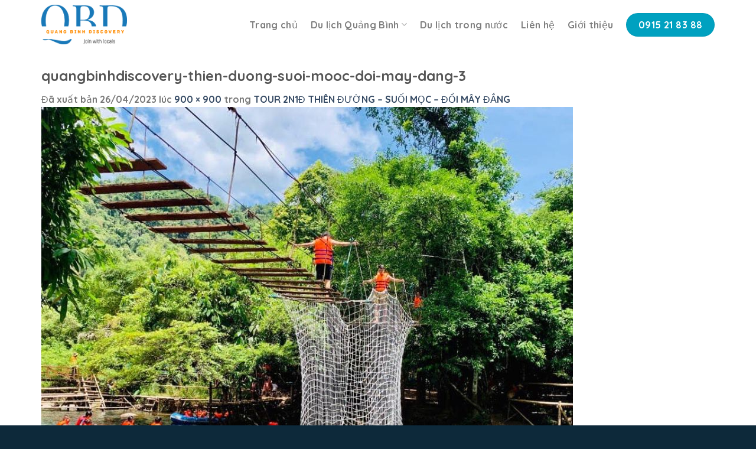

--- FILE ---
content_type: text/html; charset=UTF-8
request_url: https://quangbinhdiscovery.com.vn/?attachment_id=552
body_size: 16603
content:
<!DOCTYPE html>
<!--[if IE 9 ]> <html lang="vi" class="ie9 loading-site no-js"> <![endif]-->
<!--[if IE 8 ]> <html lang="vi" class="ie8 loading-site no-js"> <![endif]-->
<!--[if (gte IE 9)|!(IE)]><!--><html lang="vi" class="loading-site no-js"> <!--<![endif]-->
<head>
	<meta charset="UTF-8" />
	<meta name="viewport" content="width=device-width, initial-scale=1.0, maximum-scale=1.0, user-scalable=no" />

	<link rel="profile" href="http://gmpg.org/xfn/11" />
	<link rel="pingback" href="https://quangbinhdiscovery.com.vn/xmlrpc.php" />

	<script>(function(html){html.className = html.className.replace(/\bno-js\b/,'js')})(document.documentElement);</script>
<meta name='robots' content='index, follow, max-image-preview:large, max-snippet:-1, max-video-preview:-1' />
<meta name="viewport" content="width=device-width, initial-scale=1" />
	<!-- This site is optimized with the Yoast SEO plugin v22.2 - https://yoast.com/wordpress/plugins/seo/ -->
	<title>quangbinhdiscovery-thien-duong-suoi-mooc-doi-may-dang-3 - Quảng Bình Discovery</title>
	<link rel="canonical" href="https://quangbinhdiscovery.com.vn/" />
	<meta property="og:locale" content="vi_VN" />
	<meta property="og:type" content="article" />
	<meta property="og:title" content="quangbinhdiscovery-thien-duong-suoi-mooc-doi-may-dang-3 - Quảng Bình Discovery" />
	<meta property="og:url" content="https://quangbinhdiscovery.com.vn/" />
	<meta property="og:site_name" content="Quảng Bình Discovery" />
	<meta property="og:image" content="https://quangbinhdiscovery.com.vn" />
	<meta property="og:image:width" content="900" />
	<meta property="og:image:height" content="900" />
	<meta property="og:image:type" content="image/jpeg" />
	<meta name="twitter:card" content="summary_large_image" />
	<script type="application/ld+json" class="yoast-schema-graph">{"@context":"https://schema.org","@graph":[{"@type":"WebPage","@id":"https://quangbinhdiscovery.com.vn/","url":"https://quangbinhdiscovery.com.vn/","name":"quangbinhdiscovery-thien-duong-suoi-mooc-doi-may-dang-3 - Quảng Bình Discovery","isPartOf":{"@id":"https://quangbinhdiscovery.com.vn/#website"},"primaryImageOfPage":{"@id":"https://quangbinhdiscovery.com.vn/#primaryimage"},"image":{"@id":"https://quangbinhdiscovery.com.vn/#primaryimage"},"thumbnailUrl":"https://quangbinhdiscovery.com.vn/wp-content/uploads/2023/04/quangbinhdiscovery-thien-duong-suoi-mooc-doi-may-dang-3.jpg","datePublished":"2023-04-26T05:31:59+00:00","dateModified":"2023-04-26T05:31:59+00:00","breadcrumb":{"@id":"https://quangbinhdiscovery.com.vn/#breadcrumb"},"inLanguage":"vi","potentialAction":[{"@type":"ReadAction","target":["https://quangbinhdiscovery.com.vn/"]}]},{"@type":"ImageObject","inLanguage":"vi","@id":"https://quangbinhdiscovery.com.vn/#primaryimage","url":"https://quangbinhdiscovery.com.vn/wp-content/uploads/2023/04/quangbinhdiscovery-thien-duong-suoi-mooc-doi-may-dang-3.jpg","contentUrl":"https://quangbinhdiscovery.com.vn/wp-content/uploads/2023/04/quangbinhdiscovery-thien-duong-suoi-mooc-doi-may-dang-3.jpg","width":900,"height":900},{"@type":"BreadcrumbList","@id":"https://quangbinhdiscovery.com.vn/#breadcrumb","itemListElement":[{"@type":"ListItem","position":1,"name":"Home","item":"https://quangbinhdiscovery.com.vn/"},{"@type":"ListItem","position":2,"name":"TOUR 2N1Đ THIÊN ĐƯỜNG &#8211; SUỐI MỌC &#8211; ĐỒI MÂY ĐẮNG","item":"https://quangbinhdiscovery.com.vn/tour-2n1d-thien-duong-suoi-moc-doi-may-dang/"},{"@type":"ListItem","position":3,"name":"quangbinhdiscovery-thien-duong-suoi-mooc-doi-may-dang-3"}]},{"@type":"WebSite","@id":"https://quangbinhdiscovery.com.vn/#website","url":"https://quangbinhdiscovery.com.vn/","name":"Quảng Bình Discovery","description":"Join with locals","potentialAction":[{"@type":"SearchAction","target":{"@type":"EntryPoint","urlTemplate":"https://quangbinhdiscovery.com.vn/?s={search_term_string}"},"query-input":"required name=search_term_string"}],"inLanguage":"vi"}]}</script>
	<!-- / Yoast SEO plugin. -->


<link rel='dns-prefetch' href='//maxcdn.bootstrapcdn.com' />
<link rel='prefetch' href='https://quangbinhdiscovery.com.vn/wp-content/themes/flatsome/assets/js/flatsome.js?ver=be4456ec53c49e21f6f3' />
<link rel='prefetch' href='https://quangbinhdiscovery.com.vn/wp-content/themes/flatsome/assets/js/chunk.slider.js?ver=3.18.3' />
<link rel='prefetch' href='https://quangbinhdiscovery.com.vn/wp-content/themes/flatsome/assets/js/chunk.popups.js?ver=3.18.3' />
<link rel='prefetch' href='https://quangbinhdiscovery.com.vn/wp-content/themes/flatsome/assets/js/chunk.tooltips.js?ver=3.18.3' />
<link rel='prefetch' href='https://quangbinhdiscovery.com.vn/wp-content/themes/flatsome/assets/js/woocommerce.js?ver=49415fe6a9266f32f1f2' />
<link rel="alternate" type="application/rss+xml" title="Dòng thông tin Quảng Bình Discovery &raquo;" href="https://quangbinhdiscovery.com.vn/feed/" />
<link rel="alternate" type="application/rss+xml" title="Dòng phản hồi Quảng Bình Discovery &raquo;" href="https://quangbinhdiscovery.com.vn/comments/feed/" />
<link rel="alternate" type="application/rss+xml" title="Quảng Bình Discovery &raquo; quangbinhdiscovery-thien-duong-suoi-mooc-doi-may-dang-3 Dòng phản hồi" href="https://quangbinhdiscovery.com.vn/?attachment_id=552#main/feed/" />
<script type="text/javascript">
/* <![CDATA[ */
window._wpemojiSettings = {"baseUrl":"https:\/\/s.w.org\/images\/core\/emoji\/14.0.0\/72x72\/","ext":".png","svgUrl":"https:\/\/s.w.org\/images\/core\/emoji\/14.0.0\/svg\/","svgExt":".svg","source":{"concatemoji":"https:\/\/quangbinhdiscovery.com.vn\/wp-includes\/js\/wp-emoji-release.min.js?ver=6.4.7"}};
/*! This file is auto-generated */
!function(i,n){var o,s,e;function c(e){try{var t={supportTests:e,timestamp:(new Date).valueOf()};sessionStorage.setItem(o,JSON.stringify(t))}catch(e){}}function p(e,t,n){e.clearRect(0,0,e.canvas.width,e.canvas.height),e.fillText(t,0,0);var t=new Uint32Array(e.getImageData(0,0,e.canvas.width,e.canvas.height).data),r=(e.clearRect(0,0,e.canvas.width,e.canvas.height),e.fillText(n,0,0),new Uint32Array(e.getImageData(0,0,e.canvas.width,e.canvas.height).data));return t.every(function(e,t){return e===r[t]})}function u(e,t,n){switch(t){case"flag":return n(e,"\ud83c\udff3\ufe0f\u200d\u26a7\ufe0f","\ud83c\udff3\ufe0f\u200b\u26a7\ufe0f")?!1:!n(e,"\ud83c\uddfa\ud83c\uddf3","\ud83c\uddfa\u200b\ud83c\uddf3")&&!n(e,"\ud83c\udff4\udb40\udc67\udb40\udc62\udb40\udc65\udb40\udc6e\udb40\udc67\udb40\udc7f","\ud83c\udff4\u200b\udb40\udc67\u200b\udb40\udc62\u200b\udb40\udc65\u200b\udb40\udc6e\u200b\udb40\udc67\u200b\udb40\udc7f");case"emoji":return!n(e,"\ud83e\udef1\ud83c\udffb\u200d\ud83e\udef2\ud83c\udfff","\ud83e\udef1\ud83c\udffb\u200b\ud83e\udef2\ud83c\udfff")}return!1}function f(e,t,n){var r="undefined"!=typeof WorkerGlobalScope&&self instanceof WorkerGlobalScope?new OffscreenCanvas(300,150):i.createElement("canvas"),a=r.getContext("2d",{willReadFrequently:!0}),o=(a.textBaseline="top",a.font="600 32px Arial",{});return e.forEach(function(e){o[e]=t(a,e,n)}),o}function t(e){var t=i.createElement("script");t.src=e,t.defer=!0,i.head.appendChild(t)}"undefined"!=typeof Promise&&(o="wpEmojiSettingsSupports",s=["flag","emoji"],n.supports={everything:!0,everythingExceptFlag:!0},e=new Promise(function(e){i.addEventListener("DOMContentLoaded",e,{once:!0})}),new Promise(function(t){var n=function(){try{var e=JSON.parse(sessionStorage.getItem(o));if("object"==typeof e&&"number"==typeof e.timestamp&&(new Date).valueOf()<e.timestamp+604800&&"object"==typeof e.supportTests)return e.supportTests}catch(e){}return null}();if(!n){if("undefined"!=typeof Worker&&"undefined"!=typeof OffscreenCanvas&&"undefined"!=typeof URL&&URL.createObjectURL&&"undefined"!=typeof Blob)try{var e="postMessage("+f.toString()+"("+[JSON.stringify(s),u.toString(),p.toString()].join(",")+"));",r=new Blob([e],{type:"text/javascript"}),a=new Worker(URL.createObjectURL(r),{name:"wpTestEmojiSupports"});return void(a.onmessage=function(e){c(n=e.data),a.terminate(),t(n)})}catch(e){}c(n=f(s,u,p))}t(n)}).then(function(e){for(var t in e)n.supports[t]=e[t],n.supports.everything=n.supports.everything&&n.supports[t],"flag"!==t&&(n.supports.everythingExceptFlag=n.supports.everythingExceptFlag&&n.supports[t]);n.supports.everythingExceptFlag=n.supports.everythingExceptFlag&&!n.supports.flag,n.DOMReady=!1,n.readyCallback=function(){n.DOMReady=!0}}).then(function(){return e}).then(function(){var e;n.supports.everything||(n.readyCallback(),(e=n.source||{}).concatemoji?t(e.concatemoji):e.wpemoji&&e.twemoji&&(t(e.twemoji),t(e.wpemoji)))}))}((window,document),window._wpemojiSettings);
/* ]]> */
</script>
<style id='wp-emoji-styles-inline-css' type='text/css'>

	img.wp-smiley, img.emoji {
		display: inline !important;
		border: none !important;
		box-shadow: none !important;
		height: 1em !important;
		width: 1em !important;
		margin: 0 0.07em !important;
		vertical-align: -0.1em !important;
		background: none !important;
		padding: 0 !important;
	}
</style>
<style id='wp-block-library-inline-css' type='text/css'>
:root{--wp-admin-theme-color:#007cba;--wp-admin-theme-color--rgb:0,124,186;--wp-admin-theme-color-darker-10:#006ba1;--wp-admin-theme-color-darker-10--rgb:0,107,161;--wp-admin-theme-color-darker-20:#005a87;--wp-admin-theme-color-darker-20--rgb:0,90,135;--wp-admin-border-width-focus:2px;--wp-block-synced-color:#7a00df;--wp-block-synced-color--rgb:122,0,223}@media (min-resolution:192dpi){:root{--wp-admin-border-width-focus:1.5px}}.wp-element-button{cursor:pointer}:root{--wp--preset--font-size--normal:16px;--wp--preset--font-size--huge:42px}:root .has-very-light-gray-background-color{background-color:#eee}:root .has-very-dark-gray-background-color{background-color:#313131}:root .has-very-light-gray-color{color:#eee}:root .has-very-dark-gray-color{color:#313131}:root .has-vivid-green-cyan-to-vivid-cyan-blue-gradient-background{background:linear-gradient(135deg,#00d084,#0693e3)}:root .has-purple-crush-gradient-background{background:linear-gradient(135deg,#34e2e4,#4721fb 50%,#ab1dfe)}:root .has-hazy-dawn-gradient-background{background:linear-gradient(135deg,#faaca8,#dad0ec)}:root .has-subdued-olive-gradient-background{background:linear-gradient(135deg,#fafae1,#67a671)}:root .has-atomic-cream-gradient-background{background:linear-gradient(135deg,#fdd79a,#004a59)}:root .has-nightshade-gradient-background{background:linear-gradient(135deg,#330968,#31cdcf)}:root .has-midnight-gradient-background{background:linear-gradient(135deg,#020381,#2874fc)}.has-regular-font-size{font-size:1em}.has-larger-font-size{font-size:2.625em}.has-normal-font-size{font-size:var(--wp--preset--font-size--normal)}.has-huge-font-size{font-size:var(--wp--preset--font-size--huge)}.has-text-align-center{text-align:center}.has-text-align-left{text-align:left}.has-text-align-right{text-align:right}#end-resizable-editor-section{display:none}.aligncenter{clear:both}.items-justified-left{justify-content:flex-start}.items-justified-center{justify-content:center}.items-justified-right{justify-content:flex-end}.items-justified-space-between{justify-content:space-between}.screen-reader-text{clip:rect(1px,1px,1px,1px);word-wrap:normal!important;border:0;-webkit-clip-path:inset(50%);clip-path:inset(50%);height:1px;margin:-1px;overflow:hidden;padding:0;position:absolute;width:1px}.screen-reader-text:focus{clip:auto!important;background-color:#ddd;-webkit-clip-path:none;clip-path:none;color:#444;display:block;font-size:1em;height:auto;left:5px;line-height:normal;padding:15px 23px 14px;text-decoration:none;top:5px;width:auto;z-index:100000}html :where(.has-border-color){border-style:solid}html :where([style*=border-top-color]){border-top-style:solid}html :where([style*=border-right-color]){border-right-style:solid}html :where([style*=border-bottom-color]){border-bottom-style:solid}html :where([style*=border-left-color]){border-left-style:solid}html :where([style*=border-width]){border-style:solid}html :where([style*=border-top-width]){border-top-style:solid}html :where([style*=border-right-width]){border-right-style:solid}html :where([style*=border-bottom-width]){border-bottom-style:solid}html :where([style*=border-left-width]){border-left-style:solid}html :where(img[class*=wp-image-]){height:auto;max-width:100%}:where(figure){margin:0 0 1em}html :where(.is-position-sticky){--wp-admin--admin-bar--position-offset:var(--wp-admin--admin-bar--height,0px)}@media screen and (max-width:600px){html :where(.is-position-sticky){--wp-admin--admin-bar--position-offset:0px}}
</style>
<link rel='stylesheet' id='contact-form-7-css' href='https://quangbinhdiscovery.com.vn/wp-content/plugins/contact-form-7/includes/css/styles.css?ver=5.9.2' type='text/css' media='all' />
<link rel='stylesheet' id='willgroup-book-icon-css' href='https://quangbinhdiscovery.com.vn/wp-content/plugins/willgroup-book/css/all.min.css?ver=6.4.7' type='text/css' media='all' />
<link rel='stylesheet' id='willgroup-book-lightpick-css' href='https://quangbinhdiscovery.com.vn/wp-content/plugins/willgroup-book/css/lightpick.min.css?ver=6.4.7' type='text/css' media='all' />
<link rel='stylesheet' id='willgroup-book-style-css' href='https://quangbinhdiscovery.com.vn/wp-content/plugins/willgroup-book/css/style.css?ver=6.4.7' type='text/css' media='all' />
<link rel='stylesheet' id='woof-css' href='https://quangbinhdiscovery.com.vn/wp-content/plugins/woocommerce-products-filter/css/front.css?ver=6.4.7' type='text/css' media='all' />
<link rel='stylesheet' id='chosen-drop-down-css' href='https://quangbinhdiscovery.com.vn/wp-content/plugins/woocommerce-products-filter/js/chosen/chosen.min.css?ver=6.4.7' type='text/css' media='all' />
<style id='woocommerce-inline-inline-css' type='text/css'>
.woocommerce form .form-row .required { visibility: visible; }
</style>
<link rel='stylesheet' id='dashicons-css' href='https://quangbinhdiscovery.com.vn/wp-includes/css/dashicons.min.css?ver=6.4.7' type='text/css' media='all' />
<link rel='stylesheet' id='flatsome-ionicons-css' href='//maxcdn.bootstrapcdn.com/font-awesome/4.7.0/css/font-awesome.min.css?ver=6.4.7' type='text/css' media='all' />
<link rel='stylesheet' id='flatsome-main-css' href='https://quangbinhdiscovery.com.vn/wp-content/themes/flatsome/assets/css/flatsome.css?ver=3.18.3' type='text/css' media='all' />
<style id='flatsome-main-inline-css' type='text/css'>
@font-face {
				font-family: "fl-icons";
				font-display: block;
				src: url(https://quangbinhdiscovery.com.vn/wp-content/themes/flatsome/assets/css/icons/fl-icons.eot?v=3.18.3);
				src:
					url(https://quangbinhdiscovery.com.vn/wp-content/themes/flatsome/assets/css/icons/fl-icons.eot#iefix?v=3.18.3) format("embedded-opentype"),
					url(https://quangbinhdiscovery.com.vn/wp-content/themes/flatsome/assets/css/icons/fl-icons.woff2?v=3.18.3) format("woff2"),
					url(https://quangbinhdiscovery.com.vn/wp-content/themes/flatsome/assets/css/icons/fl-icons.ttf?v=3.18.3) format("truetype"),
					url(https://quangbinhdiscovery.com.vn/wp-content/themes/flatsome/assets/css/icons/fl-icons.woff?v=3.18.3) format("woff"),
					url(https://quangbinhdiscovery.com.vn/wp-content/themes/flatsome/assets/css/icons/fl-icons.svg?v=3.18.3#fl-icons) format("svg");
			}
</style>
<link rel='stylesheet' id='flatsome-shop-css' href='https://quangbinhdiscovery.com.vn/wp-content/themes/flatsome/assets/css/flatsome-shop.css?ver=3.18.3' type='text/css' media='all' />
<link rel='stylesheet' id='flatsome-style-css' href='https://quangbinhdiscovery.com.vn/wp-content/themes/web-khoi-nghiep/style.css?ver=3.0' type='text/css' media='all' />
<script type="text/javascript" src="https://quangbinhdiscovery.com.vn/wp-includes/js/jquery/jquery.min.js?ver=3.7.1" id="jquery-core-js"></script>
<script type="text/javascript" src="https://quangbinhdiscovery.com.vn/wp-includes/js/jquery/jquery-migrate.min.js?ver=3.4.1" id="jquery-migrate-js"></script>
<script type="text/javascript" src="https://quangbinhdiscovery.com.vn/wp-content/plugins/woocommerce/assets/js/jquery-blockui/jquery.blockUI.min.js?ver=2.7.0-wc.8.6.3" id="jquery-blockui-js" data-wp-strategy="defer"></script>
<script type="text/javascript" id="wc-add-to-cart-js-extra">
/* <![CDATA[ */
var wc_add_to_cart_params = {"ajax_url":"\/wp-admin\/admin-ajax.php","wc_ajax_url":"\/?wc-ajax=%%endpoint%%","i18n_view_cart":"Xem gi\u1ecf h\u00e0ng","cart_url":"https:\/\/quangbinhdiscovery.com.vn\/gio-hang\/","is_cart":"","cart_redirect_after_add":"no"};
/* ]]> */
</script>
<script type="text/javascript" src="https://quangbinhdiscovery.com.vn/wp-content/plugins/woocommerce/assets/js/frontend/add-to-cart.min.js?ver=8.6.3" id="wc-add-to-cart-js" defer="defer" data-wp-strategy="defer"></script>
<script type="text/javascript" src="https://quangbinhdiscovery.com.vn/wp-content/plugins/woocommerce/assets/js/js-cookie/js.cookie.min.js?ver=2.1.4-wc.8.6.3" id="js-cookie-js" data-wp-strategy="defer"></script>
<link rel="https://api.w.org/" href="https://quangbinhdiscovery.com.vn/wp-json/" /><link rel="alternate" type="application/json" href="https://quangbinhdiscovery.com.vn/wp-json/wp/v2/media/552" /><link rel="EditURI" type="application/rsd+xml" title="RSD" href="https://quangbinhdiscovery.com.vn/xmlrpc.php?rsd" />
<meta name="generator" content="WordPress 6.4.7" />
<meta name="generator" content="WooCommerce 8.6.3" />
<link rel='shortlink' href='https://quangbinhdiscovery.com.vn/?p=552' />
<link rel="alternate" type="application/json+oembed" href="https://quangbinhdiscovery.com.vn/wp-json/oembed/1.0/embed?url=https%3A%2F%2Fquangbinhdiscovery.com.vn%2F%3Fattachment_id%3D552%23main" />
<link rel="alternate" type="text/xml+oembed" href="https://quangbinhdiscovery.com.vn/wp-json/oembed/1.0/embed?url=https%3A%2F%2Fquangbinhdiscovery.com.vn%2F%3Fattachment_id%3D552%23main&#038;format=xml" />
<style>.bg{opacity: 0; transition: opacity 1s; -webkit-transition: opacity 1s;} .bg-loaded{opacity: 1;}</style>	<noscript><style>.woocommerce-product-gallery{ opacity: 1 !important; }</style></noscript>
	<style id="custom-css" type="text/css">:root {--primary-color: #1979b9;--fs-color-primary: #1979b9;--fs-color-secondary: #f28805;--fs-color-success: #f28805;--fs-color-alert: #f28805;--fs-experimental-link-color: #334862;--fs-experimental-link-color-hover: #111;}.tooltipster-base {--tooltip-color: #fff;--tooltip-bg-color: #000;}.off-canvas-right .mfp-content, .off-canvas-left .mfp-content {--drawer-width: 300px;}.off-canvas .mfp-content.off-canvas-cart {--drawer-width: 360px;}.container-width, .full-width .ubermenu-nav, .container, .row{max-width: 1170px}.row.row-collapse{max-width: 1140px}.row.row-small{max-width: 1162.5px}.row.row-large{max-width: 1200px}.header-main{height: 83px}#logo img{max-height: 83px}#logo{width:176px;}#logo img{padding:8px 0;}.header-bottom{min-height: 10px}.header-top{min-height: 30px}.transparent .header-main{height: 86px}.transparent #logo img{max-height: 86px}.has-transparent + .page-title:first-of-type,.has-transparent + #main > .page-title,.has-transparent + #main > div > .page-title,.has-transparent + #main .page-header-wrapper:first-of-type .page-title{padding-top: 86px;}.header.show-on-scroll,.stuck .header-main{height:70px!important}.stuck #logo img{max-height: 70px!important}.search-form{ width: 81%;}.header-bg-color {background-color: rgba(255,255,255,0.9)}.header-bottom {background-color: #f1f1f1}.header-main .nav > li > a{line-height: 16px }.stuck .header-main .nav > li > a{line-height: 50px }.header-bottom-nav > li > a{line-height: 16px }@media (max-width: 549px) {.header-main{height: 70px}#logo img{max-height: 70px}}.main-menu-overlay{background-color: rgba(232,232,232,0.95)}body{font-size: 100%;}@media screen and (max-width: 549px){body{font-size: 100%;}}body{font-family: Quicksand, sans-serif;}body {font-weight: 400;font-style: normal;}.nav > li > a {font-family: Quicksand, sans-serif;}.mobile-sidebar-levels-2 .nav > li > ul > li > a {font-family: Quicksand, sans-serif;}.nav > li > a,.mobile-sidebar-levels-2 .nav > li > ul > li > a {font-weight: 400;font-style: normal;}h1,h2,h3,h4,h5,h6,.heading-font, .off-canvas-center .nav-sidebar.nav-vertical > li > a{font-family: Quicksand, sans-serif;}h1,h2,h3,h4,h5,h6,.heading-font,.banner h1,.banner h2 {font-weight: 700;font-style: normal;}.alt-font{font-family: Quicksand, sans-serif;}.alt-font {font-weight: 400!important;font-style: normal!important;}@media screen and (min-width: 550px){.products .box-vertical .box-image{min-width: 350px!important;width: 350px!important;}}.header-main .social-icons,.header-main .cart-icon strong,.header-main .menu-title,.header-main .header-button > .button.is-outline,.header-main .nav > li > a > i:not(.icon-angle-down){color: #00A1C0!important;}.header-main .header-button > .button.is-outline,.header-main .cart-icon strong:after,.header-main .cart-icon strong{border-color: #00A1C0!important;}.header-main .header-button > .button:not(.is-outline){background-color: #00A1C0!important;}.header-main .current-dropdown .cart-icon strong,.header-main .header-button > .button:hover,.header-main .header-button > .button:hover i,.header-main .header-button > .button:hover span{color:#FFF!important;}.header-main .menu-title:hover,.header-main .social-icons a:hover,.header-main .header-button > .button.is-outline:hover,.header-main .nav > li > a:hover > i:not(.icon-angle-down){color: #00A1C0!important;}.header-main .current-dropdown .cart-icon strong,.header-main .header-button > .button:hover{background-color: #00A1C0!important;}.header-main .current-dropdown .cart-icon strong:after,.header-main .current-dropdown .cart-icon strong,.header-main .header-button > .button:hover{border-color: #00A1C0!important;}.footer-1{background-color: #0d293a}.absolute-footer, html{background-color: #0d293a}.page-title-small + main .product-container > .row{padding-top:0;}.nav-vertical-fly-out > li + li {border-top-width: 1px; border-top-style: solid;}.label-new.menu-item > a:after{content:"Mới";}.label-hot.menu-item > a:after{content:"Thịnh hành";}.label-sale.menu-item > a:after{content:"Giảm giá";}.label-popular.menu-item > a:after{content:"Phổ biến";}</style>	<script type="text/javascript">
	    var woof_is_permalink =1;

	    var woof_shop_page = "";
	
	    var woof_really_curr_tax = {};
	    var woof_current_page_link = location.protocol + '//' + location.host + location.pathname;
	    //***lets remove pagination from woof_current_page_link
	    woof_current_page_link = woof_current_page_link.replace(/\page\/[0-9]+/, "");
			    woof_current_page_link = "https://quangbinhdiscovery.com.vn/cua-hang/";
			    var woof_link = 'https://quangbinhdiscovery.com.vn/wp-content/plugins/woocommerce-products-filter/';

		</script>

		<script>

	    var woof_ajaxurl = "https://quangbinhdiscovery.com.vn/wp-admin/admin-ajax.php";

	    var woof_lang = {
		'orderby': "orderby",
		'date': "date",
		'perpage': "per page",
		'pricerange': "price range",
		'menu_order': "menu order",
		'popularity': "popularity",
		'rating': "rating",
		'price': "price low to high",
		'price-desc': "price high to low"
	    };

	    if (typeof woof_lang_custom == 'undefined') {
		var woof_lang_custom = {};//!!important
	    }

	//***

	    var woof_is_mobile = 0;
	


	    var woof_show_price_search_button = 0;
	    var woof_show_price_search_type = 0;
	
	    var woof_show_price_search_type = 0;

	    var swoof_search_slug = "swoof";

	
	    var icheck_skin = {};
		        icheck_skin = 'none';
	
	    var is_woof_use_chosen =1;

	

	    var woof_current_values = '{"attachment_id":"552"}';
	//+++
	    var woof_lang_loading = "Loading ...";

		        woof_lang_loading = "Đang tìm kiếm";
	
	    var woof_lang_show_products_filter = "show products filter";
	    var woof_lang_hide_products_filter = "hide products filter";
	    var woof_lang_pricerange = "price range";

	//+++

	    var woof_use_beauty_scroll =0;
	//+++
	    var woof_autosubmit =1;
	    var woof_ajaxurl = "https://quangbinhdiscovery.com.vn/wp-admin/admin-ajax.php";
	    var woof_submit_link = "";
	    var woof_is_ajax = 0;
	    var woof_ajax_redraw = 0;
	    var woof_ajax_page_num =1;
	    var woof_ajax_first_done = false;
	    var woof_checkboxes_slide_flag = true;


	//toggles
	    var woof_toggle_type = "text";

	    var woof_toggle_closed_text = "-";
	    var woof_toggle_opened_text = "+";

	    var woof_toggle_closed_image = "https://quangbinhdiscovery.com.vn/wp-content/plugins/woocommerce-products-filter/img/plus3.png";
	    var woof_toggle_opened_image = "https://quangbinhdiscovery.com.vn/wp-content/plugins/woocommerce-products-filter/img/minus3.png";


	//indexes which can be displayed in red buttons panel
		    var woof_accept_array = ["min_price", "orderby", "perpage", ,"product_visibility","product_cat","product_tag"];

	


	//***
	//for extensions

	    var woof_ext_init_functions = null;
	

	
	    var woof_overlay_skin = "default";


	    jQuery(function () {
		woof_current_values = jQuery.parseJSON(woof_current_values);
		if (woof_current_values.length == 0) {
		    woof_current_values = {};
		}

	    });

	    function woof_js_after_ajax_done() {
		jQuery(document).trigger('woof_ajax_done');
		    }
	</script>
	<style id="kirki-inline-styles">/* vietnamese */
@font-face {
  font-family: 'Quicksand';
  font-style: normal;
  font-weight: 400;
  font-display: swap;
  src: url(https://quangbinhdiscovery.com.vn/wp-content/fonts/quicksand/font) format('woff');
  unicode-range: U+0102-0103, U+0110-0111, U+0128-0129, U+0168-0169, U+01A0-01A1, U+01AF-01B0, U+0300-0301, U+0303-0304, U+0308-0309, U+0323, U+0329, U+1EA0-1EF9, U+20AB;
}
/* latin-ext */
@font-face {
  font-family: 'Quicksand';
  font-style: normal;
  font-weight: 400;
  font-display: swap;
  src: url(https://quangbinhdiscovery.com.vn/wp-content/fonts/quicksand/font) format('woff');
  unicode-range: U+0100-02BA, U+02BD-02C5, U+02C7-02CC, U+02CE-02D7, U+02DD-02FF, U+0304, U+0308, U+0329, U+1D00-1DBF, U+1E00-1E9F, U+1EF2-1EFF, U+2020, U+20A0-20AB, U+20AD-20C0, U+2113, U+2C60-2C7F, U+A720-A7FF;
}
/* latin */
@font-face {
  font-family: 'Quicksand';
  font-style: normal;
  font-weight: 400;
  font-display: swap;
  src: url(https://quangbinhdiscovery.com.vn/wp-content/fonts/quicksand/font) format('woff');
  unicode-range: U+0000-00FF, U+0131, U+0152-0153, U+02BB-02BC, U+02C6, U+02DA, U+02DC, U+0304, U+0308, U+0329, U+2000-206F, U+20AC, U+2122, U+2191, U+2193, U+2212, U+2215, U+FEFF, U+FFFD;
}
/* vietnamese */
@font-face {
  font-family: 'Quicksand';
  font-style: normal;
  font-weight: 700;
  font-display: swap;
  src: url(https://quangbinhdiscovery.com.vn/wp-content/fonts/quicksand/font) format('woff');
  unicode-range: U+0102-0103, U+0110-0111, U+0128-0129, U+0168-0169, U+01A0-01A1, U+01AF-01B0, U+0300-0301, U+0303-0304, U+0308-0309, U+0323, U+0329, U+1EA0-1EF9, U+20AB;
}
/* latin-ext */
@font-face {
  font-family: 'Quicksand';
  font-style: normal;
  font-weight: 700;
  font-display: swap;
  src: url(https://quangbinhdiscovery.com.vn/wp-content/fonts/quicksand/font) format('woff');
  unicode-range: U+0100-02BA, U+02BD-02C5, U+02C7-02CC, U+02CE-02D7, U+02DD-02FF, U+0304, U+0308, U+0329, U+1D00-1DBF, U+1E00-1E9F, U+1EF2-1EFF, U+2020, U+20A0-20AB, U+20AD-20C0, U+2113, U+2C60-2C7F, U+A720-A7FF;
}
/* latin */
@font-face {
  font-family: 'Quicksand';
  font-style: normal;
  font-weight: 700;
  font-display: swap;
  src: url(https://quangbinhdiscovery.com.vn/wp-content/fonts/quicksand/font) format('woff');
  unicode-range: U+0000-00FF, U+0131, U+0152-0153, U+02BB-02BC, U+02C6, U+02DA, U+02DC, U+0304, U+0308, U+0329, U+2000-206F, U+20AC, U+2122, U+2191, U+2193, U+2212, U+2215, U+FEFF, U+FFFD;
}</style>	<meta property="fb:app_id" content="104537736801666" />
<meta property="fb:admins" content="100001613853961"/>

	<div id="fb-root"></div>
	<link href="https://fonts.googleapis.com/css?family=Pacifico" rel="stylesheet">

</head>

<body class="attachment attachment-template-default single single-attachment postid-552 attachmentid-552 attachment-jpeg theme-flatsome woocommerce-no-js lightbox nav-dropdown-has-arrow nav-dropdown-has-shadow nav-dropdown-has-border">

<a class="skip-link screen-reader-text" href="#main">Chuyển đến nội dung</a>

<div id="wrapper">


<header id="header" class="header has-sticky sticky-jump">
   <div class="header-wrapper">
	<div id="masthead" class="header-main ">
      <div class="header-inner flex-row container logo-left medium-logo-center" role="navigation">

          <!-- Logo -->
          <div id="logo" class="flex-col logo">
            
<!-- Header logo -->
<a href="https://quangbinhdiscovery.com.vn/" title="Quảng Bình Discovery - Join with locals" rel="home">
		<img width="800" height="800" src="https://quangbinhdiscovery.com.vn/wp-content/uploads/2023/04/quangbinhdiscovery-thien-duong-suoi-mooc-doi-may-dang-3-800x800.jpg" class="header-logo-sticky" alt="Quảng Bình Discovery"/><img width="1020" height="473" src="https://quangbinhdiscovery.com.vn/wp-content/uploads/2023/04/Quang-binh-discovery-cr17.png" class="header_logo header-logo" alt="Quảng Bình Discovery"/><img  width="800" height="800" src="https://quangbinhdiscovery.com.vn/wp-content/uploads/2023/04/quangbinhdiscovery-thien-duong-suoi-mooc-doi-may-dang-3-800x800.jpg" class="header-logo-dark" alt="Quảng Bình Discovery"/></a>
          </div>

          <!-- Mobile Left Elements -->
          <div class="flex-col show-for-medium flex-left">
            <ul class="mobile-nav nav nav-left ">
              <li class="nav-icon has-icon">
  		<a href="#" data-open="#main-menu" data-pos="left" data-bg="main-menu-overlay" data-color="" class="is-small" aria-label="Menu" aria-controls="main-menu" aria-expanded="false">

		  <i class="icon-menu" ></i>
		  		</a>
	</li>
            </ul>
          </div>

          <!-- Left Elements -->
          <div class="flex-col hide-for-medium flex-left
            flex-grow">
            <ul class="header-nav header-nav-main nav nav-left  nav-spacing-large nav-uppercase" >
                          </ul>
          </div>

          <!-- Right Elements -->
          <div class="flex-col hide-for-medium flex-right">
            <ul class="header-nav header-nav-main nav nav-right  nav-spacing-large nav-uppercase">
              <li id="menu-item-50" class="menu-item menu-item-type-post_type menu-item-object-page menu-item-home menu-item-50 menu-item-design-default"><a href="https://quangbinhdiscovery.com.vn/" class="nav-top-link">Trang chủ</a></li>
<li id="menu-item-501" class="menu-item menu-item-type-taxonomy menu-item-object-product_cat menu-item-has-children menu-item-501 menu-item-design-default has-dropdown"><a href="https://quangbinhdiscovery.com.vn/du-lich-quang-binh/" class="nav-top-link" aria-expanded="false" aria-haspopup="menu">Du lịch Quảng Bình<i class="icon-angle-down" ></i></a>
<ul class="sub-menu nav-dropdown nav-dropdown-default">
	<li id="menu-item-504" class="menu-item menu-item-type-taxonomy menu-item-object-product_cat menu-item-504"><a href="https://quangbinhdiscovery.com.vn/du-lich-quang-binh/tour-trong-ngay/">Tour trong ngày</a></li>
	<li id="menu-item-502" class="menu-item menu-item-type-taxonomy menu-item-object-product_cat menu-item-502"><a href="https://quangbinhdiscovery.com.vn/du-lich-quang-binh/tour-2-ngay-1-dem/">Tour 2 ngày 1 đêm</a></li>
	<li id="menu-item-503" class="menu-item menu-item-type-taxonomy menu-item-object-product_cat menu-item-503"><a href="https://quangbinhdiscovery.com.vn/du-lich-quang-binh/tour-3-ngay-2-dem/">Tour 3 ngày 2 đêm</a></li>
</ul>
</li>
<li id="menu-item-505" class="menu-item menu-item-type-taxonomy menu-item-object-product_cat menu-item-505 menu-item-design-default"><a href="https://quangbinhdiscovery.com.vn/du-lich-trong-nuoc/" class="nav-top-link">Du lịch trong nước</a></li>
<li id="menu-item-250" class="menu-item menu-item-type-post_type menu-item-object-page menu-item-250 menu-item-design-default"><a href="https://quangbinhdiscovery.com.vn/lien-he/" class="nav-top-link">Liên hệ</a></li>
<li id="menu-item-395" class="menu-item menu-item-type-post_type menu-item-object-page menu-item-395 menu-item-design-default"><a href="https://quangbinhdiscovery.com.vn/gioi-thieu/" class="nav-top-link">Giới thiệu</a></li>
<li class="html header-button-1">
	<div class="header-button">
		<a href="tel:+84915218388" class="button primary"  style="border-radius:99px;">
    <span>0915 21 83 88</span>
  </a>
	</div>
</li>
            </ul>
          </div>

          <!-- Mobile Right Elements -->
          <div class="flex-col show-for-medium flex-right">
            <ul class="mobile-nav nav nav-right ">
              <li class="header-search header-search-dropdown has-icon has-dropdown menu-item-has-children">
		<a href="#" aria-label="Tìm kiếm" class="is-small"><i class="icon-search" ></i></a>
		<ul class="nav-dropdown nav-dropdown-default">
	 	<li class="header-search-form search-form html relative has-icon">
	<div class="header-search-form-wrapper">
		<div class="searchform-wrapper ux-search-box relative is-normal"><form role="search" method="get" class="searchform" action="https://quangbinhdiscovery.com.vn/">
	<div class="flex-row relative">
						<div class="flex-col flex-grow">
			<label class="screen-reader-text" for="woocommerce-product-search-field-0">Tìm kiếm:</label>
			<input type="search" id="woocommerce-product-search-field-0" class="search-field mb-0" placeholder="Nhập địa điểm muốn tìm.." value="" name="s" />
			<input type="hidden" name="post_type" value="product" />
					</div>
		<div class="flex-col">
			<button type="submit" value="Tìm kiếm" class="ux-search-submit submit-button secondary button  icon mb-0" aria-label="Nộp">
				<i class="icon-search" ></i>			</button>
		</div>
	</div>
	<div class="live-search-results text-left z-top"></div>
</form>
</div>	</div>
</li>
	</ul>
</li>
            </ul>
          </div>

      </div>

      </div>

<div class="header-bg-container fill"><div class="header-bg-image fill"></div><div class="header-bg-color fill"></div></div>   </div><!-- header-wrapper-->
</header>


<main id="main" class="">

	<div id="primary" class="content-area image-attachment page-wrapper">
		<div id="content" class="site-content" role="main">
			<div class="row">
				<div class="large-12 columns">

				
					<article id="post-552" class="post-552 attachment type-attachment status-inherit hentry">
						<header class="entry-header">
							<h1 class="entry-title">quangbinhdiscovery-thien-duong-suoi-mooc-doi-may-dang-3</h1>

							<div class="entry-meta">
								Đã xuất bản <span class="entry-date"><time class="entry-date" datetime="2023-04-26T05:31:59+07:00">26/04/2023</time></span> lúc <a href="https://quangbinhdiscovery.com.vn/wp-content/uploads/2023/04/quangbinhdiscovery-thien-duong-suoi-mooc-doi-may-dang-3.jpg" title="Liên kết tới hình ảnh kích thước đầy đủ">900 &times; 900</a> trong <a href="https://quangbinhdiscovery.com.vn/tour-2n1d-thien-duong-suoi-moc-doi-may-dang/" title="Quay lại TOUR 2N1Đ THIÊN ĐƯỜNG &#8211; SUỐI MỌC &#8211; ĐỒI MÂY ĐẮNG" rel="gallery">TOUR 2N1Đ THIÊN ĐƯỜNG &#8211; SUỐI MỌC &#8211; ĐỒI MÂY ĐẮNG</a>															</div>
						</header>

						<div class="entry-content">

							<div class="entry-attachment">
								<div class="attachment">
									
									<a href="https://quangbinhdiscovery.com.vn/?attachment_id=553#main" title="quangbinhdiscovery-thien-duong-suoi-mooc-doi-may-dang-3" rel="attachment"><img width="900" height="900" src="https://quangbinhdiscovery.com.vn/wp-content/uploads/2023/04/quangbinhdiscovery-thien-duong-suoi-mooc-doi-may-dang-3.jpg" class="attachment-1200x1200 size-1200x1200" alt="" decoding="async" fetchpriority="high" srcset="https://quangbinhdiscovery.com.vn/wp-content/uploads/2023/04/quangbinhdiscovery-thien-duong-suoi-mooc-doi-may-dang-3.jpg 900w, https://quangbinhdiscovery.com.vn/wp-content/uploads/2023/04/quangbinhdiscovery-thien-duong-suoi-mooc-doi-may-dang-3-400x400.jpg 400w, https://quangbinhdiscovery.com.vn/wp-content/uploads/2023/04/quangbinhdiscovery-thien-duong-suoi-mooc-doi-may-dang-3-800x800.jpg 800w, https://quangbinhdiscovery.com.vn/wp-content/uploads/2023/04/quangbinhdiscovery-thien-duong-suoi-mooc-doi-may-dang-3-280x280.jpg 280w, https://quangbinhdiscovery.com.vn/wp-content/uploads/2023/04/quangbinhdiscovery-thien-duong-suoi-mooc-doi-may-dang-3-768x768.jpg 768w, https://quangbinhdiscovery.com.vn/wp-content/uploads/2023/04/quangbinhdiscovery-thien-duong-suoi-mooc-doi-may-dang-3-750x750.jpg 750w, https://quangbinhdiscovery.com.vn/wp-content/uploads/2023/04/quangbinhdiscovery-thien-duong-suoi-mooc-doi-may-dang-3-100x100.jpg 100w" sizes="(max-width: 900px) 100vw, 900px" /></a>
								</div>

															</div>

														
						</div>

						<footer class="entry-meta">
															Trackback đã bị đóng, nhưng bạn có thể <a class="comment-link" href="#respond" title="Đăng bình luận">đăng bình luận</a>.																				</footer>


							<nav role="navigation" id="image-navigation" class="navigation-image">
								<div class="nav-previous"><a href='https://quangbinhdiscovery.com.vn/?attachment_id=551#main'><span class="meta-nav">&larr;</span> Trước</a></div>
								<div class="nav-next"><a href='https://quangbinhdiscovery.com.vn/?attachment_id=553#main'>Tiếp theo <span class="meta-nav">&rarr;</span></a></div>
							</nav>
					</article>

					


<div class="fb-comments" xid="552 data-numposts="20" data-width="100%" data-colorscheme="light" data-version="v2.3"></div>



							</div>
			</div>
		</div>
	</div>


</main><!-- #main -->

<footer id="footer" class="footer-wrapper">

		<section class="section dark" id="section_1527670849">
		<div class="bg section-bg fill bg-fill  " >

			
			
			

		</div>

		

		<div class="section-content relative">
			

<div class="row"  id="row-392411160">


	<div id="col-1683974474" class="col div-no-padding medium-3 small-12 large-3"  >
				<div class="col-inner"  >
			
			

<h3>Quảng Bình Discovery</h3>
<p><i class="fa fa-map-marker"></i> <span style="font-size: 85%;">08 Nguyễn Kim Chi, Đồng Hới, QB </span></p>
<p><span style="font-size: 85%;"><i class="fa fa-phone"></i> 0905 99 79 89</span></p>
<p><span style="font-size: 85%;"><i class="fa fa-envelope"></i> info@quangbinhdiscovery.com.vn</span></p>
<p><span style="font-size: 85%;"><i class="fa fa-facebook-square"></i> fb.com/quangbinhdiscovery.com.vn</span></p>

		</div>
					</div>

	

	<div id="col-588087815" class="col div-no-padding medium-3 small-12 large-3"  >
				<div class="col-inner"  >
			
			

<h3>THÔNG TIN CẦN BIẾT</h3>
<ul class="sidebar-wrapper ul-reset"><div id="nav_menu-3" class="col pb-0 widget widget_nav_menu"><div class="menu-thong-tin-can-biet-container"><ul id="menu-thong-tin-can-biet" class="menu"><li id="menu-item-231" class="menu-item menu-item-type-post_type menu-item-object-page menu-item-231"><a href="https://quangbinhdiscovery.com.vn/dieu-kien-dieu-khoan/">Điều kiện điều khoản</a></li>
<li id="menu-item-232" class="menu-item menu-item-type-post_type menu-item-object-page menu-item-232"><a href="https://quangbinhdiscovery.com.vn/phuong-thuc-thanh-toan/">Phương thức thanh toán</a></li>
<li id="menu-item-229" class="menu-item menu-item-type-post_type menu-item-object-page menu-item-229"><a href="https://quangbinhdiscovery.com.vn/bao-mat-thong-tin-khach-hang/">Bảo mật thông tin khách hàng</a></li>
<li id="menu-item-230" class="menu-item menu-item-type-post_type menu-item-object-page menu-item-230"><a href="https://quangbinhdiscovery.com.vn/chinh-sach-quy-dinh/">Chính sách quy định</a></li>
</ul></div></div></ul>


		</div>
					</div>

	

	<div id="col-2035596918" class="col div-no-padding medium-3 small-12 large-3"  >
				<div class="col-inner"  >
			
			

<h3>VỀ CHÚNG TÔI</h3>
<ul class="sidebar-wrapper ul-reset"><div id="nav_menu-4" class="col pb-0 widget widget_nav_menu"><div class="menu-menu-trang-chu-container"><ul id="menu-menu-trang-chu-1" class="menu"><li class="menu-item menu-item-type-post_type menu-item-object-page menu-item-home menu-item-50"><a href="https://quangbinhdiscovery.com.vn/">Trang chủ</a></li>
<li class="menu-item menu-item-type-taxonomy menu-item-object-product_cat menu-item-has-children menu-item-501"><a href="https://quangbinhdiscovery.com.vn/du-lich-quang-binh/">Du lịch Quảng Bình</a>
<ul class="sub-menu">
	<li class="menu-item menu-item-type-taxonomy menu-item-object-product_cat menu-item-504"><a href="https://quangbinhdiscovery.com.vn/du-lich-quang-binh/tour-trong-ngay/">Tour trong ngày</a></li>
	<li class="menu-item menu-item-type-taxonomy menu-item-object-product_cat menu-item-502"><a href="https://quangbinhdiscovery.com.vn/du-lich-quang-binh/tour-2-ngay-1-dem/">Tour 2 ngày 1 đêm</a></li>
	<li class="menu-item menu-item-type-taxonomy menu-item-object-product_cat menu-item-503"><a href="https://quangbinhdiscovery.com.vn/du-lich-quang-binh/tour-3-ngay-2-dem/">Tour 3 ngày 2 đêm</a></li>
</ul>
</li>
<li class="menu-item menu-item-type-taxonomy menu-item-object-product_cat menu-item-505"><a href="https://quangbinhdiscovery.com.vn/du-lich-trong-nuoc/">Du lịch trong nước</a></li>
<li class="menu-item menu-item-type-post_type menu-item-object-page menu-item-250"><a href="https://quangbinhdiscovery.com.vn/lien-he/">Liên hệ</a></li>
<li class="menu-item menu-item-type-post_type menu-item-object-page menu-item-395"><a href="https://quangbinhdiscovery.com.vn/gioi-thieu/">Giới thiệu</a></li>
</ul></div></div></ul>


		</div>
					</div>

	

	<div id="col-1027652476" class="col div-no-padding medium-3 small-12 large-3"  >
				<div class="col-inner"  >
			
			

<h3>FANPAGE FACEBOOK</h3>
<div id="fb-root"> </div>
<p><script async defer crossorigin="anonymous" src="https://connect.facebook.net/vi_VN/sdk.js#xfbml=1&version=v13.0&appId=1101109949976854&autoLogAppEvents=1" nonce="f6N56IHP"></script></p>
<div class="fb-page" data-href="https://www.facebook.com/quangbinhdiscovery.com.vn" data-tabs="" data-width="" data-height="" data-small-header="false" data-adapt-container-width="true" data-hide-cover="false" data-show-facepile="true">
<blockquote class="fb-xfbml-parse-ignore" cite="https://www.facebook.com/quangbinhdiscovery.com.vn">
<p><a href="https://www.facebook.com/quangbinhdiscovery.com.vn">Meta</a></p>
</blockquote>
</div>
	<div id="gap-1570370767" class="gap-element clearfix" style="display:block; height:auto;">
		
<style>
#gap-1570370767 {
  padding-top: 21px;
}
</style>
	</div>
	

<div class="social-icons follow-icons" ><a href="https://www.facebook.com/quangbinhdiscovery.com.vn" target="_blank" data-label="Facebook" class="icon plain facebook tooltip" title="Theo dõi trên Facebook" aria-label="Theo dõi trên Facebook" rel="noopener nofollow" ><i class="icon-facebook" ></i></a><a href="mailto:info@quangbinhdiscovery.com.vn" data-label="E-mail" target="_blank" class="icon plain email tooltip" title="Gửi email cho chúng tôi" aria-label="Gửi email cho chúng tôi" rel="nofollow noopener" ><i class="icon-envelop" ></i></a></div>


		</div>
					</div>

	

</div>

		</div>

		
<style>
#section_1527670849 {
  padding-top: 30px;
  padding-bottom: 30px;
}
#section_1527670849 .section-bg.bg-loaded {
  background-image: url(https://quangbinhdiscovery.com.vn/wp-content/uploads/2022/04/footer-2-bg.jpg);
}
</style>
	</section>
	
<div class="absolute-footer dark medium-text-center small-text-center">
  <div class="container clearfix">

    
    <div class="footer-primary pull-left">
            <div class="copyright-footer">
        Copyright 2026 © <strong>Quảng Bình Discovery</strong>      </div>
          </div>
  </div>
</div>

<a href="#top" class="back-to-top button icon invert plain fixed bottom z-1 is-outline hide-for-medium circle" id="top-link" aria-label="Lên đầu trang"><i class="icon-angle-up" ></i></a>

</footer><!-- .footer-wrapper -->

</div><!-- #wrapper -->

<div id="main-menu" class="mobile-sidebar no-scrollbar mfp-hide">

	
	<div class="sidebar-menu no-scrollbar ">

		
					<ul class="nav nav-sidebar nav-vertical nav-uppercase" data-tab="1">
				<li class="menu-item menu-item-type-post_type menu-item-object-page menu-item-home menu-item-50"><a href="https://quangbinhdiscovery.com.vn/">Trang chủ</a></li>
<li class="menu-item menu-item-type-taxonomy menu-item-object-product_cat menu-item-has-children menu-item-501"><a href="https://quangbinhdiscovery.com.vn/du-lich-quang-binh/">Du lịch Quảng Bình</a>
<ul class="sub-menu nav-sidebar-ul children">
	<li class="menu-item menu-item-type-taxonomy menu-item-object-product_cat menu-item-504"><a href="https://quangbinhdiscovery.com.vn/du-lich-quang-binh/tour-trong-ngay/">Tour trong ngày</a></li>
	<li class="menu-item menu-item-type-taxonomy menu-item-object-product_cat menu-item-502"><a href="https://quangbinhdiscovery.com.vn/du-lich-quang-binh/tour-2-ngay-1-dem/">Tour 2 ngày 1 đêm</a></li>
	<li class="menu-item menu-item-type-taxonomy menu-item-object-product_cat menu-item-503"><a href="https://quangbinhdiscovery.com.vn/du-lich-quang-binh/tour-3-ngay-2-dem/">Tour 3 ngày 2 đêm</a></li>
</ul>
</li>
<li class="menu-item menu-item-type-taxonomy menu-item-object-product_cat menu-item-505"><a href="https://quangbinhdiscovery.com.vn/du-lich-trong-nuoc/">Du lịch trong nước</a></li>
<li class="menu-item menu-item-type-post_type menu-item-object-page menu-item-250"><a href="https://quangbinhdiscovery.com.vn/lien-he/">Liên hệ</a></li>
<li class="menu-item menu-item-type-post_type menu-item-object-page menu-item-395"><a href="https://quangbinhdiscovery.com.vn/gioi-thieu/">Giới thiệu</a></li>
			</ul>
		
		
	</div>

	
</div>
    <div id="login-form-popup" class="lightbox-content mfp-hide">
            	<div class="woocommerce">
      		<div class="woocommerce-notices-wrapper"></div>
<div class="account-container lightbox-inner">

	
			<div class="account-login-inner">

				<h3 class="uppercase">Đăng nhập</h3>

				<form class="woocommerce-form woocommerce-form-login login" method="post">

					
					<p class="woocommerce-form-row woocommerce-form-row--wide form-row form-row-wide">
						<label for="username">Tên tài khoản hoặc địa chỉ email&nbsp;<span class="required">*</span></label>
						<input type="text" class="woocommerce-Input woocommerce-Input--text input-text" name="username" id="username" autocomplete="username" value="" />					</p>
					<p class="woocommerce-form-row woocommerce-form-row--wide form-row form-row-wide">
						<label for="password">Mật khẩu&nbsp;<span class="required">*</span></label>
						<input class="woocommerce-Input woocommerce-Input--text input-text" type="password" name="password" id="password" autocomplete="current-password" />
					</p>

					
					<p class="form-row">
						<label class="woocommerce-form__label woocommerce-form__label-for-checkbox woocommerce-form-login__rememberme">
							<input class="woocommerce-form__input woocommerce-form__input-checkbox" name="rememberme" type="checkbox" id="rememberme" value="forever" /> <span>Ghi nhớ mật khẩu</span>
						</label>
						<input type="hidden" id="woocommerce-login-nonce" name="woocommerce-login-nonce" value="5ab2d18723" /><input type="hidden" name="_wp_http_referer" value="/?attachment_id=552" />						<button type="submit" class="woocommerce-button button woocommerce-form-login__submit" name="login" value="Đăng nhập">Đăng nhập</button>
					</p>
					<p class="woocommerce-LostPassword lost_password">
						<a href="https://quangbinhdiscovery.com.vn/tai-khoan/lost-password/">Quên mật khẩu?</a>
					</p>

					
				</form>
			</div>

			
</div>

		</div>
      	    </div>
  	<script type='text/javascript'>
		(function () {
			var c = document.body.className;
			c = c.replace(/woocommerce-no-js/, 'woocommerce-js');
			document.body.className = c;
		})();
	</script>
	<style id='global-styles-inline-css' type='text/css'>
body{--wp--preset--color--black: #000000;--wp--preset--color--cyan-bluish-gray: #abb8c3;--wp--preset--color--white: #ffffff;--wp--preset--color--pale-pink: #f78da7;--wp--preset--color--vivid-red: #cf2e2e;--wp--preset--color--luminous-vivid-orange: #ff6900;--wp--preset--color--luminous-vivid-amber: #fcb900;--wp--preset--color--light-green-cyan: #7bdcb5;--wp--preset--color--vivid-green-cyan: #00d084;--wp--preset--color--pale-cyan-blue: #8ed1fc;--wp--preset--color--vivid-cyan-blue: #0693e3;--wp--preset--color--vivid-purple: #9b51e0;--wp--preset--color--primary: #1979b9;--wp--preset--color--secondary: #f28805;--wp--preset--color--success: #f28805;--wp--preset--color--alert: #f28805;--wp--preset--gradient--vivid-cyan-blue-to-vivid-purple: linear-gradient(135deg,rgba(6,147,227,1) 0%,rgb(155,81,224) 100%);--wp--preset--gradient--light-green-cyan-to-vivid-green-cyan: linear-gradient(135deg,rgb(122,220,180) 0%,rgb(0,208,130) 100%);--wp--preset--gradient--luminous-vivid-amber-to-luminous-vivid-orange: linear-gradient(135deg,rgba(252,185,0,1) 0%,rgba(255,105,0,1) 100%);--wp--preset--gradient--luminous-vivid-orange-to-vivid-red: linear-gradient(135deg,rgba(255,105,0,1) 0%,rgb(207,46,46) 100%);--wp--preset--gradient--very-light-gray-to-cyan-bluish-gray: linear-gradient(135deg,rgb(238,238,238) 0%,rgb(169,184,195) 100%);--wp--preset--gradient--cool-to-warm-spectrum: linear-gradient(135deg,rgb(74,234,220) 0%,rgb(151,120,209) 20%,rgb(207,42,186) 40%,rgb(238,44,130) 60%,rgb(251,105,98) 80%,rgb(254,248,76) 100%);--wp--preset--gradient--blush-light-purple: linear-gradient(135deg,rgb(255,206,236) 0%,rgb(152,150,240) 100%);--wp--preset--gradient--blush-bordeaux: linear-gradient(135deg,rgb(254,205,165) 0%,rgb(254,45,45) 50%,rgb(107,0,62) 100%);--wp--preset--gradient--luminous-dusk: linear-gradient(135deg,rgb(255,203,112) 0%,rgb(199,81,192) 50%,rgb(65,88,208) 100%);--wp--preset--gradient--pale-ocean: linear-gradient(135deg,rgb(255,245,203) 0%,rgb(182,227,212) 50%,rgb(51,167,181) 100%);--wp--preset--gradient--electric-grass: linear-gradient(135deg,rgb(202,248,128) 0%,rgb(113,206,126) 100%);--wp--preset--gradient--midnight: linear-gradient(135deg,rgb(2,3,129) 0%,rgb(40,116,252) 100%);--wp--preset--font-size--small: 13px;--wp--preset--font-size--medium: 20px;--wp--preset--font-size--large: 36px;--wp--preset--font-size--x-large: 42px;--wp--preset--spacing--20: 0.44rem;--wp--preset--spacing--30: 0.67rem;--wp--preset--spacing--40: 1rem;--wp--preset--spacing--50: 1.5rem;--wp--preset--spacing--60: 2.25rem;--wp--preset--spacing--70: 3.38rem;--wp--preset--spacing--80: 5.06rem;--wp--preset--shadow--natural: 6px 6px 9px rgba(0, 0, 0, 0.2);--wp--preset--shadow--deep: 12px 12px 50px rgba(0, 0, 0, 0.4);--wp--preset--shadow--sharp: 6px 6px 0px rgba(0, 0, 0, 0.2);--wp--preset--shadow--outlined: 6px 6px 0px -3px rgba(255, 255, 255, 1), 6px 6px rgba(0, 0, 0, 1);--wp--preset--shadow--crisp: 6px 6px 0px rgba(0, 0, 0, 1);}body { margin: 0; }.wp-site-blocks > .alignleft { float: left; margin-right: 2em; }.wp-site-blocks > .alignright { float: right; margin-left: 2em; }.wp-site-blocks > .aligncenter { justify-content: center; margin-left: auto; margin-right: auto; }:where(.is-layout-flex){gap: 0.5em;}:where(.is-layout-grid){gap: 0.5em;}body .is-layout-flow > .alignleft{float: left;margin-inline-start: 0;margin-inline-end: 2em;}body .is-layout-flow > .alignright{float: right;margin-inline-start: 2em;margin-inline-end: 0;}body .is-layout-flow > .aligncenter{margin-left: auto !important;margin-right: auto !important;}body .is-layout-constrained > .alignleft{float: left;margin-inline-start: 0;margin-inline-end: 2em;}body .is-layout-constrained > .alignright{float: right;margin-inline-start: 2em;margin-inline-end: 0;}body .is-layout-constrained > .aligncenter{margin-left: auto !important;margin-right: auto !important;}body .is-layout-constrained > :where(:not(.alignleft):not(.alignright):not(.alignfull)){max-width: var(--wp--style--global--content-size);margin-left: auto !important;margin-right: auto !important;}body .is-layout-constrained > .alignwide{max-width: var(--wp--style--global--wide-size);}body .is-layout-flex{display: flex;}body .is-layout-flex{flex-wrap: wrap;align-items: center;}body .is-layout-flex > *{margin: 0;}body .is-layout-grid{display: grid;}body .is-layout-grid > *{margin: 0;}body{padding-top: 0px;padding-right: 0px;padding-bottom: 0px;padding-left: 0px;}a:where(:not(.wp-element-button)){text-decoration: none;}.wp-element-button, .wp-block-button__link{background-color: #32373c;border-width: 0;color: #fff;font-family: inherit;font-size: inherit;line-height: inherit;padding: calc(0.667em + 2px) calc(1.333em + 2px);text-decoration: none;}.has-black-color{color: var(--wp--preset--color--black) !important;}.has-cyan-bluish-gray-color{color: var(--wp--preset--color--cyan-bluish-gray) !important;}.has-white-color{color: var(--wp--preset--color--white) !important;}.has-pale-pink-color{color: var(--wp--preset--color--pale-pink) !important;}.has-vivid-red-color{color: var(--wp--preset--color--vivid-red) !important;}.has-luminous-vivid-orange-color{color: var(--wp--preset--color--luminous-vivid-orange) !important;}.has-luminous-vivid-amber-color{color: var(--wp--preset--color--luminous-vivid-amber) !important;}.has-light-green-cyan-color{color: var(--wp--preset--color--light-green-cyan) !important;}.has-vivid-green-cyan-color{color: var(--wp--preset--color--vivid-green-cyan) !important;}.has-pale-cyan-blue-color{color: var(--wp--preset--color--pale-cyan-blue) !important;}.has-vivid-cyan-blue-color{color: var(--wp--preset--color--vivid-cyan-blue) !important;}.has-vivid-purple-color{color: var(--wp--preset--color--vivid-purple) !important;}.has-primary-color{color: var(--wp--preset--color--primary) !important;}.has-secondary-color{color: var(--wp--preset--color--secondary) !important;}.has-success-color{color: var(--wp--preset--color--success) !important;}.has-alert-color{color: var(--wp--preset--color--alert) !important;}.has-black-background-color{background-color: var(--wp--preset--color--black) !important;}.has-cyan-bluish-gray-background-color{background-color: var(--wp--preset--color--cyan-bluish-gray) !important;}.has-white-background-color{background-color: var(--wp--preset--color--white) !important;}.has-pale-pink-background-color{background-color: var(--wp--preset--color--pale-pink) !important;}.has-vivid-red-background-color{background-color: var(--wp--preset--color--vivid-red) !important;}.has-luminous-vivid-orange-background-color{background-color: var(--wp--preset--color--luminous-vivid-orange) !important;}.has-luminous-vivid-amber-background-color{background-color: var(--wp--preset--color--luminous-vivid-amber) !important;}.has-light-green-cyan-background-color{background-color: var(--wp--preset--color--light-green-cyan) !important;}.has-vivid-green-cyan-background-color{background-color: var(--wp--preset--color--vivid-green-cyan) !important;}.has-pale-cyan-blue-background-color{background-color: var(--wp--preset--color--pale-cyan-blue) !important;}.has-vivid-cyan-blue-background-color{background-color: var(--wp--preset--color--vivid-cyan-blue) !important;}.has-vivid-purple-background-color{background-color: var(--wp--preset--color--vivid-purple) !important;}.has-primary-background-color{background-color: var(--wp--preset--color--primary) !important;}.has-secondary-background-color{background-color: var(--wp--preset--color--secondary) !important;}.has-success-background-color{background-color: var(--wp--preset--color--success) !important;}.has-alert-background-color{background-color: var(--wp--preset--color--alert) !important;}.has-black-border-color{border-color: var(--wp--preset--color--black) !important;}.has-cyan-bluish-gray-border-color{border-color: var(--wp--preset--color--cyan-bluish-gray) !important;}.has-white-border-color{border-color: var(--wp--preset--color--white) !important;}.has-pale-pink-border-color{border-color: var(--wp--preset--color--pale-pink) !important;}.has-vivid-red-border-color{border-color: var(--wp--preset--color--vivid-red) !important;}.has-luminous-vivid-orange-border-color{border-color: var(--wp--preset--color--luminous-vivid-orange) !important;}.has-luminous-vivid-amber-border-color{border-color: var(--wp--preset--color--luminous-vivid-amber) !important;}.has-light-green-cyan-border-color{border-color: var(--wp--preset--color--light-green-cyan) !important;}.has-vivid-green-cyan-border-color{border-color: var(--wp--preset--color--vivid-green-cyan) !important;}.has-pale-cyan-blue-border-color{border-color: var(--wp--preset--color--pale-cyan-blue) !important;}.has-vivid-cyan-blue-border-color{border-color: var(--wp--preset--color--vivid-cyan-blue) !important;}.has-vivid-purple-border-color{border-color: var(--wp--preset--color--vivid-purple) !important;}.has-primary-border-color{border-color: var(--wp--preset--color--primary) !important;}.has-secondary-border-color{border-color: var(--wp--preset--color--secondary) !important;}.has-success-border-color{border-color: var(--wp--preset--color--success) !important;}.has-alert-border-color{border-color: var(--wp--preset--color--alert) !important;}.has-vivid-cyan-blue-to-vivid-purple-gradient-background{background: var(--wp--preset--gradient--vivid-cyan-blue-to-vivid-purple) !important;}.has-light-green-cyan-to-vivid-green-cyan-gradient-background{background: var(--wp--preset--gradient--light-green-cyan-to-vivid-green-cyan) !important;}.has-luminous-vivid-amber-to-luminous-vivid-orange-gradient-background{background: var(--wp--preset--gradient--luminous-vivid-amber-to-luminous-vivid-orange) !important;}.has-luminous-vivid-orange-to-vivid-red-gradient-background{background: var(--wp--preset--gradient--luminous-vivid-orange-to-vivid-red) !important;}.has-very-light-gray-to-cyan-bluish-gray-gradient-background{background: var(--wp--preset--gradient--very-light-gray-to-cyan-bluish-gray) !important;}.has-cool-to-warm-spectrum-gradient-background{background: var(--wp--preset--gradient--cool-to-warm-spectrum) !important;}.has-blush-light-purple-gradient-background{background: var(--wp--preset--gradient--blush-light-purple) !important;}.has-blush-bordeaux-gradient-background{background: var(--wp--preset--gradient--blush-bordeaux) !important;}.has-luminous-dusk-gradient-background{background: var(--wp--preset--gradient--luminous-dusk) !important;}.has-pale-ocean-gradient-background{background: var(--wp--preset--gradient--pale-ocean) !important;}.has-electric-grass-gradient-background{background: var(--wp--preset--gradient--electric-grass) !important;}.has-midnight-gradient-background{background: var(--wp--preset--gradient--midnight) !important;}.has-small-font-size{font-size: var(--wp--preset--font-size--small) !important;}.has-medium-font-size{font-size: var(--wp--preset--font-size--medium) !important;}.has-large-font-size{font-size: var(--wp--preset--font-size--large) !important;}.has-x-large-font-size{font-size: var(--wp--preset--font-size--x-large) !important;}
</style>
<script type="text/javascript" src="https://quangbinhdiscovery.com.vn/wp-content/plugins/contact-form-7/includes/swv/js/index.js?ver=5.9.2" id="swv-js"></script>
<script type="text/javascript" id="contact-form-7-js-extra">
/* <![CDATA[ */
var wpcf7 = {"api":{"root":"https:\/\/quangbinhdiscovery.com.vn\/wp-json\/","namespace":"contact-form-7\/v1"}};
/* ]]> */
</script>
<script type="text/javascript" src="https://quangbinhdiscovery.com.vn/wp-content/plugins/contact-form-7/includes/js/index.js?ver=5.9.2" id="contact-form-7-js"></script>
<script type="text/javascript" src="https://quangbinhdiscovery.com.vn/wp-content/plugins/willgroup-book/js/lightpick.min.js?ver=6.4.7" id="willgroup-book-lightpick-js"></script>
<script type="text/javascript" id="willgroup-book-script-js-extra">
/* <![CDATA[ */
var ajax = {"ajax_url":"https:\/\/quangbinhdiscovery.com.vn\/wp-admin\/admin-ajax.php"};
/* ]]> */
</script>
<script type="text/javascript" src="https://quangbinhdiscovery.com.vn/wp-content/plugins/willgroup-book/js/script.js?ver=6.4.7" id="willgroup-book-script-js"></script>
<script type="text/javascript" id="woocommerce-js-extra">
/* <![CDATA[ */
var woocommerce_params = {"ajax_url":"\/wp-admin\/admin-ajax.php","wc_ajax_url":"\/?wc-ajax=%%endpoint%%"};
/* ]]> */
</script>
<script type="text/javascript" src="https://quangbinhdiscovery.com.vn/wp-content/plugins/woocommerce/assets/js/frontend/woocommerce.min.js?ver=8.6.3" id="woocommerce-js" data-wp-strategy="defer"></script>
<script type="text/javascript" src="https://quangbinhdiscovery.com.vn/wp-content/plugins/woocommerce/assets/js/sourcebuster/sourcebuster.min.js?ver=8.6.3" id="sourcebuster-js-js"></script>
<script type="text/javascript" id="wc-order-attribution-js-extra">
/* <![CDATA[ */
var wc_order_attribution = {"params":{"lifetime":1.0e-5,"session":30,"ajaxurl":"https:\/\/quangbinhdiscovery.com.vn\/wp-admin\/admin-ajax.php","prefix":"wc_order_attribution_","allowTracking":true},"fields":{"source_type":"current.typ","referrer":"current_add.rf","utm_campaign":"current.cmp","utm_source":"current.src","utm_medium":"current.mdm","utm_content":"current.cnt","utm_id":"current.id","utm_term":"current.trm","session_entry":"current_add.ep","session_start_time":"current_add.fd","session_pages":"session.pgs","session_count":"udata.vst","user_agent":"udata.uag"}};
/* ]]> */
</script>
<script type="text/javascript" src="https://quangbinhdiscovery.com.vn/wp-content/plugins/woocommerce/assets/js/frontend/order-attribution.min.js?ver=8.6.3" id="wc-order-attribution-js"></script>
<script type="text/javascript" src="https://quangbinhdiscovery.com.vn/wp-content/themes/flatsome/inc/extensions/flatsome-live-search/flatsome-live-search.js?ver=3.18.3" id="flatsome-live-search-js"></script>
<script type="text/javascript" src="https://quangbinhdiscovery.com.vn/wp-includes/js/hoverIntent.min.js?ver=1.10.2" id="hoverIntent-js"></script>
<script type="text/javascript" id="flatsome-js-js-extra">
/* <![CDATA[ */
var flatsomeVars = {"theme":{"version":"3.18.3"},"ajaxurl":"https:\/\/quangbinhdiscovery.com.vn\/wp-admin\/admin-ajax.php","rtl":"","sticky_height":"70","stickyHeaderHeight":"0","scrollPaddingTop":"0","assets_url":"https:\/\/quangbinhdiscovery.com.vn\/wp-content\/themes\/flatsome\/assets\/","lightbox":{"close_markup":"<button title=\"%title%\" type=\"button\" class=\"mfp-close\"><svg xmlns=\"http:\/\/www.w3.org\/2000\/svg\" width=\"28\" height=\"28\" viewBox=\"0 0 24 24\" fill=\"none\" stroke=\"currentColor\" stroke-width=\"2\" stroke-linecap=\"round\" stroke-linejoin=\"round\" class=\"feather feather-x\"><line x1=\"18\" y1=\"6\" x2=\"6\" y2=\"18\"><\/line><line x1=\"6\" y1=\"6\" x2=\"18\" y2=\"18\"><\/line><\/svg><\/button>","close_btn_inside":false},"user":{"can_edit_pages":false},"i18n":{"mainMenu":"Menu ch\u00ednh","toggleButton":"Chuy\u1ec3n \u0111\u1ed5i"},"options":{"cookie_notice_version":"1","swatches_layout":false,"swatches_disable_deselect":false,"swatches_box_select_event":false,"swatches_box_behavior_selected":false,"swatches_box_update_urls":"1","swatches_box_reset":false,"swatches_box_reset_limited":false,"swatches_box_reset_extent":false,"swatches_box_reset_time":300,"search_result_latency":"0"},"is_mini_cart_reveal":"1"};
/* ]]> */
</script>
<script type="text/javascript" src="https://quangbinhdiscovery.com.vn/wp-content/themes/flatsome/assets/js/flatsome.js?ver=be4456ec53c49e21f6f3" id="flatsome-js-js"></script>
<script type="text/javascript" src="https://quangbinhdiscovery.com.vn/wp-content/themes/flatsome/assets/js/woocommerce.js?ver=49415fe6a9266f32f1f2" id="flatsome-theme-woocommerce-js-js"></script>
<script type="text/javascript" src="https://quangbinhdiscovery.com.vn/wp-includes/js/comment-reply.min.js?ver=6.4.7" id="comment-reply-js" async="async" data-wp-strategy="async"></script>
<script type="text/javascript" src="https://quangbinhdiscovery.com.vn/wp-content/plugins/woocommerce-products-filter/js/front.js?ver=6.4.7" id="woof_front-js"></script>
<script type="text/javascript" src="https://quangbinhdiscovery.com.vn/wp-content/plugins/woocommerce-products-filter/js/html_types/radio.js?ver=6.4.7" id="woof_radio_html_items-js"></script>
<script type="text/javascript" src="https://quangbinhdiscovery.com.vn/wp-content/plugins/woocommerce-products-filter/js/html_types/checkbox.js?ver=6.4.7" id="woof_checkbox_html_items-js"></script>
<script type="text/javascript" src="https://quangbinhdiscovery.com.vn/wp-content/plugins/woocommerce-products-filter/js/html_types/select.js?ver=6.4.7" id="woof_select_html_items-js"></script>
<script type="text/javascript" src="https://quangbinhdiscovery.com.vn/wp-content/plugins/woocommerce-products-filter/js/html_types/mselect.js?ver=6.4.7" id="woof_mselect_html_items-js"></script>
<script type="text/javascript" src="https://quangbinhdiscovery.com.vn/wp-content/plugins/woocommerce-products-filter/js/chosen/chosen.jquery.min.js?ver=6.4.7" id="chosen-drop-down-js"></script>
<script type="text/javascript" id="zxcvbn-async-js-extra">
/* <![CDATA[ */
var _zxcvbnSettings = {"src":"https:\/\/quangbinhdiscovery.com.vn\/wp-includes\/js\/zxcvbn.min.js"};
/* ]]> */
</script>
<script type="text/javascript" src="https://quangbinhdiscovery.com.vn/wp-includes/js/zxcvbn-async.min.js?ver=1.0" id="zxcvbn-async-js"></script>
<script type="text/javascript" src="https://quangbinhdiscovery.com.vn/wp-includes/js/dist/vendor/wp-polyfill-inert.min.js?ver=3.1.2" id="wp-polyfill-inert-js"></script>
<script type="text/javascript" src="https://quangbinhdiscovery.com.vn/wp-includes/js/dist/vendor/regenerator-runtime.min.js?ver=0.14.0" id="regenerator-runtime-js"></script>
<script type="text/javascript" src="https://quangbinhdiscovery.com.vn/wp-includes/js/dist/vendor/wp-polyfill.min.js?ver=3.15.0" id="wp-polyfill-js"></script>
<script type="text/javascript" src="https://quangbinhdiscovery.com.vn/wp-includes/js/dist/hooks.min.js?ver=c6aec9a8d4e5a5d543a1" id="wp-hooks-js"></script>
<script type="text/javascript" src="https://quangbinhdiscovery.com.vn/wp-includes/js/dist/i18n.min.js?ver=7701b0c3857f914212ef" id="wp-i18n-js"></script>
<script type="text/javascript" id="wp-i18n-js-after">
/* <![CDATA[ */
wp.i18n.setLocaleData( { 'text direction\u0004ltr': [ 'ltr' ] } );
/* ]]> */
</script>
<script type="text/javascript" id="password-strength-meter-js-extra">
/* <![CDATA[ */
var pwsL10n = {"unknown":"M\u1eadt kh\u1ea9u m\u1ea1nh kh\u00f4ng x\u00e1c \u0111\u1ecbnh","short":"R\u1ea5t y\u1ebfu","bad":"Y\u1ebfu","good":"Trung b\u00ecnh","strong":"M\u1ea1nh","mismatch":"M\u1eadt kh\u1ea9u kh\u00f4ng kh\u1edbp"};
/* ]]> */
</script>
<script type="text/javascript" id="password-strength-meter-js-translations">
/* <![CDATA[ */
( function( domain, translations ) {
	var localeData = translations.locale_data[ domain ] || translations.locale_data.messages;
	localeData[""].domain = domain;
	wp.i18n.setLocaleData( localeData, domain );
} )( "default", {"translation-revision-date":"2023-07-15 15:29:09+0000","generator":"GlotPress\/4.0.0-beta.2","domain":"messages","locale_data":{"messages":{"":{"domain":"messages","plural-forms":"nplurals=1; plural=0;","lang":"vi_VN"},"%1$s is deprecated since version %2$s! Use %3$s instead. Please consider writing more inclusive code.":["%1$s \u0111\u00e3 ng\u1eebng ho\u1ea1t \u0111\u1ed9ng t\u1eeb phi\u00ean b\u1ea3n %2$s! S\u1eed d\u1ee5ng thay th\u1ebf b\u1eb1ng %3$s."]}},"comment":{"reference":"wp-admin\/js\/password-strength-meter.js"}} );
/* ]]> */
</script>
<script type="text/javascript" src="https://quangbinhdiscovery.com.vn/wp-admin/js/password-strength-meter.min.js?ver=6.4.7" id="password-strength-meter-js"></script>
<script type="text/javascript" id="wc-password-strength-meter-js-extra">
/* <![CDATA[ */
var wc_password_strength_meter_params = {"min_password_strength":"3","stop_checkout":"","i18n_password_error":"Vui l\u00f2ng nh\u1eadp m\u1eadt kh\u1ea9u kh\u00f3 h\u01a1n.","i18n_password_hint":"G\u1ee3i \u00fd: M\u1eadt kh\u1ea9u ph\u1ea3i c\u00f3 \u00edt nh\u1ea5t 12 k\u00fd t\u1ef1. \u0110\u1ec3 n\u00e2ng cao \u0111\u1ed9 b\u1ea3o m\u1eadt, s\u1eed d\u1ee5ng ch\u1eef in hoa, in th\u01b0\u1eddng, ch\u1eef s\u1ed1 v\u00e0 c\u00e1c k\u00fd t\u1ef1 \u0111\u1eb7c bi\u1ec7t nh\u01b0 ! \" ? $ % ^ & )."};
/* ]]> */
</script>
<script type="text/javascript" src="https://quangbinhdiscovery.com.vn/wp-content/plugins/woocommerce/assets/js/frontend/password-strength-meter.min.js?ver=8.6.3" id="wc-password-strength-meter-js" defer="defer" data-wp-strategy="defer"></script>

		<style type="text/css">
	
	


	

	        /***** START: hiding submit button of the price slider ******/
	        .woof_price_search_container .price_slider_amount button.button{
	    	display: none;
	        }

	        .woof_price_search_container .price_slider_amount .price_label{
	    	text-align: left !important;
	        }

	        .woof .widget_price_filter .price_slider_amount .button {
	    	float: left;
	        }

	        /***** END: hiding submit button of the price slider ******/


	



		        .woof_edit_view{
	    	display: none;
	        }
	
	</style>
	

	
</body>
</html>


--- FILE ---
content_type: text/css
request_url: https://quangbinhdiscovery.com.vn/wp-content/plugins/willgroup-book/css/style.css?ver=6.4.7
body_size: 1003
content:
.lightpick__month-title > .lightpick__select {
    background: none;
    display: inline-block;
    width: auto;
    height: auto;
    padding: 0;
    margin: 0;
}
.lightpick__next-action, .lightpick__previous-action {
    margin: 0;
}

.willgroup-row {
    display: -ms-flexbox;
    display: flex;
    -ms-flex-wrap: wrap;
    flex-wrap: wrap;
    margin-right: -15px;
    margin-left: -15px;
}
.willgroup-col-12, .willgroup-col-sm-6 {
    position: relative;
    width: 100%;
    padding-right: 15px;
    padding-left: 15px;
}
.willgroup-col-12 {
    -ms-flex: 0 0 100%;
    flex: 0 0 100%;
    max-width: 100%;
}
@media (min-width: 576px) {
    .willgroup-col-sm-6 {
        -ms-flex: 0 0 50%;
        flex: 0 0 50%;
        max-width: 50%;
    }
}
@media (min-width: 992px) {
    .willgroup-col-lg-3 {
        -ms-flex: 0 0 25%;
        flex: 0 0 25%;
        max-width: 25%;
    }
    .willgroup-col-lg-4 {
        -ms-flex: 0 0 33.3333%;
        flex: 0 0 33.3333%;
        max-width: 33.3333%;
    }
}

.willgroup-form-group {
    margin-bottom: 1rem;
}
.willgroup-form-label {
    display: inline-block;
    margin-bottom: 0.25rem;
}
.willgroup-form-input,
.willgroup-form-select {
    background-color: #fff;
    border: 1px solid #ced4da;
    box-shadow: none;
    display: block;
    width: 100%;
    height: calc(1.5em + 0.75rem + 2px);
    padding: 0.375rem 0.75rem;
    margin: 0;
}
.willgroup-form-radio {
    margin-bottom: 0;
}
.willgroup-form-input-group {
    display: flex;
}
.willgroup-form-input-group-text {
    border: 1px solid #ced4da;
    display: flex;
    align-items: center;
    justify-content: center;
    padding: 0 0.75rem;
    margin-right: -1px;
}
.willgroup-form-input + .willgroup-form-input-group-text {
    margin-left: -1px;
    margin-right: 0;
}
.willgroup-form-radio,
.willgroup-form-checkbox {
    margin-right: 0.5rem;
    margin-bottom: 0;
}
.willgroup-button {
    color: #fff;
    background-color: #ff7e00 !important;
    border: 1px solid #ff7e00 !important;
    display: inline-block;
    height: auto;
    min-height: 0;
    line-height: 1.5;
    padding: 0.375rem 1rem;
    margin-bottom: 0;
}
.willgroup-button:hover,
.willgroup-button:focus {
    color: #fff;
    background-color: #EF7800 !important;
    border-color: #EF7800 !important;
}
.willgroup-button-block {
    width: 100%;
}
.willgroup-button .icon {
    margin-left: 0.5rem;
}

.willgroup-form-book-mini-tour {
    box-shadow: 0 0.5rem 1rem rgba(0, 0, 0, 0.15);
    padding: 1rem;
    margin-bottom: 1rem;
}
.willgroup-form-book-mini-tour .willgroup-form-label {
    margin-bottom: 0;
}
.willgroup-form-book-mini-tour .willgroup-form-input-group {
    margin-left: auto;
}
.willgroup-form-book-mini-tour-price,
.willgroup-amount-adults,
.willgroup-amount-children,
.willgroup-amount-infants {
    font-weight: 700;
    color: #0c4999;
    display: block;
}
.willgroup-departure .willgroup-form-input {
    text-align: center;
}
.willgroup-quantity .willgroup-form-input {
    text-align: center;
}
.willgroup-total-wrapper {
    margin-bottom: 1rem;
}
.willgroup-total {
    font-size: 1.5rem;
    font-weight: 700;
    color: #f00;
}
@media (min-width: 992px) {
    .willgroup-form-book-mini-tour .willgroup-form-group {
        display: flex;
        align-items: center;
    }
    .willgroup-departure .willgroup-form-input {
        width: 7.5rem;
    }
    .willgroup-quantity .willgroup-form-input {
        width: 3rem;
    }
}

.willgroup-alert {
    border: 1px solid transparent;
    padding: 0.75rem 1rem;
    margin-bottom: 1rem;
}
.willgroup-alert-error {
    color: #721c24;
    background-color: #f8d7da;
    border-color: #f5c6cb;
}
.willgroup-alert-success {
    color: #155724;
    background-color: #d4edda;
    border-color: #c3e6cb;
}

.willgroup-book-tour {
    border: 1px solid #dee2e6;
    box-shadow: 0 0.5rem 1rem rgba(0, 0, 0, 0.15);
    margin-left: 0;
    margin-right: 0;
    margin-bottom: 1rem;
}
.willgroup-book-tour-image {
    background-repeat: no-repeat;
    background-position: center center;
    background-size: cover;
    min-height: 20rem;
}
.willgroup-book-tour-info {
    padding: 1.5rem;
}
.willgroup-book-tour-item {
    margin-bottom: 0.5rem;
}
.willgroup-book-tour-note,
.willgroup-book-tour-terms {
    background-color: #f5f5f5;
    border: 1px solid #dee2e6;
    padding: 0.75rem 1rem;
    margin-bottom: 1rem;
    display: flex;
}
.willgroup-book-tour-note-icon {
    margin-right: 0.5rem;
}
.willgroup-book-box {
    border: 1px solid #dee2e6;
    margin-bottom: 1rem;
}
.willgroup-book-box-header {
    text-transform: uppercase;
    color: #fff;
    background-color: #003c71;
    display: flex;
    align-items: center;
    padding: 0.375rem 0.75rem;
}
.willgroup-book-box-header-number {
    font-weight: 700;
    color: #003c71;
    background-color: #fff;
    border-radius: 50%;
    display: flex;
    align-items: center;
    justify-content: center;
    width: 1.5rem;
    height: 1.5rem;
    margin-right: 0.5rem;
}
.willgroup-book-box-content {
    padding: 1rem;
}
.willgroup-book-tour-payment-method,
.willgroup-book-tour-payment-method .willgroup-form-label {
    display: flex;
    align-items: center;
}
.willgroup-book-tour-payment-method .willgroup-form-label {
    margin-bottom: 0;
}
.willgroup-book-tour-payment-method-text small {
    color: #6c757d;
    display: block;
}
.willgroup-book-tour-payment-method-icon {
    font-size: 1.75rem;
    margin-right: 0.5rem;
}
.willgroup-book-tour-payment-method-collapse {
    padding-left: 2rem;
}
.willgroup-book-tour-payment-address,
.willgroup-book-tour-bank-accounts {
    color: #004085;
    background-color: #cce5ff;
    border-color: 1px solid #b8daff;
    padding: 0.75rem 1rem;
    margin-bottom: 1rem;
}
.willgroup-book-tour-payment-address {
	text-align: center;
}
.willgroup-book-tour-button {
    width: 100%;
    max-width: 30rem;
}

--- FILE ---
content_type: text/javascript
request_url: https://quangbinhdiscovery.com.vn/wp-content/plugins/willgroup-book/js/script.js?ver=6.4.7
body_size: 1079
content:
/**
 * Daterangepicker
 */
const dateToday = new Date();
document.querySelectorAll('.datetimepicker').forEach(function(item) {
	new Lightpick({
		field: item,
		numberOfMonths: 1,
		minDate: dateToday,
		startDate: dateToday,
		
	});
});

jQuery(function($) {

	/**
	 * Payment method collapse
	 */
	$('.willgroup-book-tour-payment-method [name="payment_method"]').on('change', function() {
		if ( $(this).is(':checked') ) {
			$('.willgroup-book-tour-payment-method-collapse').css('display', 'none');
			$(this).parents('.willgroup-book-tour-payment-method').next().css('display', 'block');
		}
	});
	$('.willgroup-book-tour-payment-method [name="payment_method"]').trigger('change');

	/**
	 * Form book select onchange
	 */
	$('[name="number_adults"], [name="number_children"], [name="number_infants"]').on('change keyup click', function(e) {
		var $this = $(this);
		var $form = $this.parents('form');
		var numberAdults = $form.find('[name="number_adults"]').val();
		var numberChildren = $form.find('[name="number_children"]').val();
		var numberInfants = $form.find('[name="number_infants"]').val();
		var adultPrice = $form.find('[name="number_adults"]').data('adult-price');
		var childPrice = $form.find('[name="number_children"]').data('child-price');
		var infantPrice = $form.find('[name="number_infants"]').data('infant-price');
		if (numberAdults != '' && numberAdults < 1) {
			numberAdults = 1;
			$form.find('[name="number_adults"]').val(numberAdults);
		}
		if (numberChildren != '' && numberChildren < 0) {
			numberChildren = 0;
			$form.find('[name="number_children"]').val(numberChildren);
		}
		if (numberInfants != '' && numberInfants < 0) {
			numberInfants = 0;
			$form.find('[name="number_infants"]').val(numberInfants);
		}

		$.ajax({
			type: 'GET',
			url: ajax.ajax_url,
			data: 'action=willgroup_calc' +
				  '&adult_price=' + adultPrice +
				  '&child_price=' + childPrice +
				  '&infant_price=' + infantPrice +
				  '&number_adults=' + numberAdults +
				  '&number_children=' + numberChildren +
				  '&number_infants=' + numberInfants,
			success: function( data, textStatus, jqXHR ) {
				$('.willgroup-number-adults').html(numberAdults);
				$('.willgroup-number-children').html(numberChildren);
				$('.willgroup-number-infants').html(numberInfants);
				$('.willgroup-amount-adults').html(data.amount_adults);
				$('.willgroup-amount-children').html(data.amount_children);
				$('.willgroup-amount-infants').html(data.amount_infants);
				$('[name="amount_total"]').val(data.amount_total);
				$('.willgroup-total').html(data.total);
			},
			error: function( jqXHR, textStatus, errorThrown ) {
				alert( errorThrown );
			}
		});
	});
	$('[name="number_adults"]').trigger('change');

	/**
	 * Form book tour
	 */
	$('.willgroup-form-book-tour').on('submit', function(e) {
		e.preventDefault();	
		var $this = $(this);
		$this.find('[type="submit"]').append(' <i class="fas fa-circle-notch fa-spin icon"></i>');
		$this.find('.willgroup-alert-result').remove();
		$.ajax({
			type: 'POST',
			url: ajax.ajax_url,
			data: $this.serialize(),
			success: function( data, textStatus, jqXHR ) {
				$this.find('[type="submit"]').find('.icon').remove();
				if( data.status == false ) {
					$this.append('<div class="willgroup-alert willgroup-alert-error willgroup-alert-result">' + data.message + '</div>');
				} else {
					window.location = data.url;
				}
			},
			error: function( jqXHR, textStatus, errorThrown ) {
				alert( jqXHR.responseText );
			}
		});
	});

	/**
	 * Quantity
	 */
	$('.willgroup-quantity').each(function() {
		var spinner = $(this),
		input = spinner.find('input[type="text"]'),
		btnUp = spinner.find('.willgroup-quantity-up'),
		btnDown = spinner.find('.willgroup-quantity-down'),
		min = input.attr('min'),
		max = input.attr('max');

		btnUp.click(function() {
			var oldValue = parseFloat(input.val());
			if ( oldValue >= max ) {
				var newVal = oldValue;
			} else {
				var newVal = oldValue + 1;
			}
			spinner.find('input').val(newVal);
			spinner.find('input').trigger('change');
		});

		btnDown.click(function() {
			var oldValue = parseFloat(input.val());
			if ( oldValue <= min ) {
				var newVal = oldValue;
			} else {
				var newVal = oldValue - 1;
			}
			spinner.find('input').val(newVal);
			spinner.find('input').trigger('change');
		});
	});
});